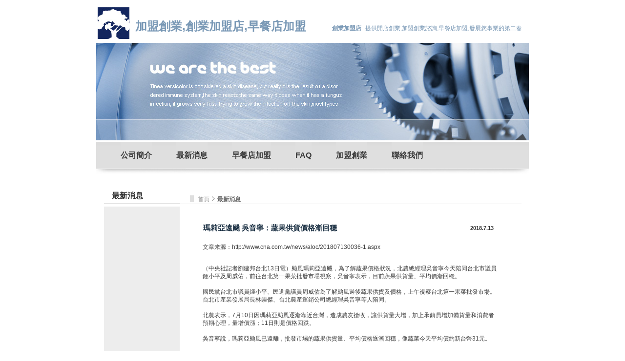

--- FILE ---
content_type: text/html
request_url: http://www.myshine.tw/news_detail.asp?id=1252
body_size: 14652
content:

<!DOCTYPE html PUBLIC "-//W3C//DTD XHTML 1.0 Transitional//EN" "http://www.w3.org/TR/xhtml1/DTD/xhtml1-transitional.dtd">
<html xmlns="http://www.w3.org/1999/xhtml">
<head>
<meta http-equiv="Content-Type" content="text/html; charset=utf-8" />
<title>瑪莉亞遠颺 吳音寧：蔬果供貨價格漸回穩</title>
<meta name="keywords" content="事業"/>
<meta name="description" content="aloc"/>
<meta name="robots" content="all"> 
<META content="INDEX, FOLLOW" name=ROBOTS> 
<META content="3 DAYS" name=REVISIT-AFTER> 
<META content=GENERAL name=RATING>
<meta name="msvalidate.01" content="A96E3E90B8E6F6D64C98E84EE98790CC" />
<meta name="google-site-verification" content="irFopB8SEJVfEv3BC5Rx8qcLFkunwSPMeHbUfzddgAA" />
<meta name="google-site-verification" content="zVCDxNToPyfVD62Q_WfaPc1ddU26M7nBqaWcxzh2qKA" 
<style type="text/css">
<!--
body {
	background-color: #d4d4d4;
	margin-left: 0px;
	margin-top: 0px;
	margin-right: 0px;
	margin-bottom: 0px;
}
-->
</style>
<link href="css.css" rel="stylesheet" type="text/css" />
<script type="text/javascript">
<!--
function MM_preloadImages() { //v3.0
  var d=document; if(d.images){ if(!d.MM_p) d.MM_p=new Array();
    var i,j=d.MM_p.length,a=MM_preloadImages.arguments; for(i=0; i<a.length; i++)
    if (a[i].indexOf("#")!=0){ d.MM_p[j]=new Image; d.MM_p[j++].src=a[i];}}
}
//-->
</script>
</head>

<body>
<table width="920" border="0" align="center" cellpadding="0" cellspacing="0" bgcolor="#FFFFFF">
  <tr>
    <td align="center"><table width="886" border="0" align="center" cellpadding="0" cellspacing="0">
        <tr>
          <td><table width="100%" border="0" cellspacing="0" cellpadding="0">
            <tr>
              <td height="80"><table width="100%" border="0" cellspacing="0" cellpadding="0">
                <tr>
                  <td width="70" align="center"><a href="http://medicalcosmetology.net/"><img src="uploads/logo.jpg" width="65" height="65" border="0" /></a></td>
                  <td align="left" valign="bottom" class="h3"><table width="100%" border="0" cellspacing="0" cellpadding="10" id="web">
                      <tr>
                        <td valign="bottom"><a href="http://medicalcosmetology.net/">加盟創業,創業加盟店,早餐店加盟</a></td>
                      </tr>
                  </table></td>
                  <td width="50%" align="right" valign="bottom"><table width="100%" border="0" cellspacing="0" cellpadding="10">
                      <tr>
                        <td align="right" valign="top"><table border="0" cellpadding="4" cellspacing="0">
                          <tr>
                            <td><h1>創業加盟店</h1></td>
                            <td><h2>
                            提供開店創業,加盟創業諮詢,早餐店加盟,發展您事業的第二春</h2></td>
                          </tr>
                        </table> </td>
                      </tr>
                  </table></td>
                </tr>
              </table></td>
            </tr>
            <tr>
              <td><img src="uploads/image.jpg" width="886" height="200" /></td>
            </tr>
            <tr>
              <td><table width="100%" border="0" cellspacing="0" cellpadding="0">
                <tr>
                  <td height="4"></td>
                </tr>
                
 <tr>
                  <td height="54" width="885" background="uploads/menu_bg.jpg" align="left" class="menu"><table  border="0" cellspacing="0" cellpadding="0">
                    <tr>
                     

 <td width="50" align="left" >&nbsp;</td>
    <td height="54" align="left" class="menu"><strong>
      <a href="paper.asp?g=21" >公司簡介</a></strong></td>

 <td width="50" align="left" >&nbsp;</td>
    <td height="54" align="left" class="menu"><strong>
      <a href="news.asp" >最新消息</a></strong></td>

 <td width="50" align="left" >&nbsp;</td>
    <td height="54" align="left" class="menu"><strong>
      <a href="paper.asp?g=27" >早餐店加盟</a></strong></td>

 <td width="50" align="left" >&nbsp;</td>
    <td height="54" align="left" class="menu"><strong>
      <a href="faq.asp" >FAQ</a></strong></td>

 <td width="50" align="left" >&nbsp;</td>
    <td height="54" align="left" class="menu"><strong>
      <a href="paper.asp?g=24" >加盟創業</a></strong></td>

 <td width="50" align="left" >&nbsp;</td>
    <td height="54" align="left" class="menu"><strong>
      <a href="contact.asp" >聯絡我們</a></strong></td>
                      
            </tr>
</table></td></tr>

                <tr>
                  <td><img src="images/menu.jpg" width="886" height="11" /></td>
                </tr>
              </table></td>
            </tr>
          </table></td>
        </tr>
        <tr>
          <td height="30"></td>
        </tr>
        <tr>
          <td><table width="100%" border="0" cellspacing="0" cellpadding="0">
            <tr>
              <td align="center"><table width="100%" border="0" cellpadding="0" cellspacing="0">
                <tr>
                  <td><table width="100%" border="0" cellspacing="0" cellpadding="0">
                      <tr>
                        <td valign="top"><table width="93%" border="0" align="center" cellpadding="0" cellspacing="0">
                          <tr>
                            <td width="155" height="30" align="left" valign="middle" class="font18">最新消息</td>
                            <td align="left" valign="bottom" class="location"><img src="images/point01.jpg" width="8" height="14" hspace="5" vspace="2" align="absbottom" /> <a href="http://medicalcosmetology.net/">首頁 </a><img src="images/arrow01.jpg" width="10" height="10" /> 最新消息</td>
                          </tr>
                        </table></td>
                      </tr>
                      <tr>
                        <td align="center"><img src="images/line.jpg" width="855" height="2" /></td>
                      </tr>
                      <tr>
                        <td height="5"></td>
                      </tr>
                      <tr>
                        <td height="35"><table width="855" border="0" align="center" cellpadding="0" cellspacing="0">
                          <tr>
                            <td width="155" height="200" valign="top" bgcolor="#ededed">&nbsp;</td>
                            <td height="450" valign="top"><table width="94%" border="0" align="center" cellpadding="0" cellspacing="0">
                              <tr>
                                <td><table width="100%" border="0" cellpadding="0" cellspacing="0" class="ac03_line01b2">
                                    <tr>
                                      <td height="30"></td>
                                    </tr>
                                    <tr>
                                      <td><table width="100%" border="0" cellpadding="0" cellspacing="0" class="font15">
                                          <tr>
                                            <td width="554" height="30" align="center"><table width="90%" border="0" cellspacing="0" cellpadding="0" id="seotitle">
                                                <tr>
                                                  <td align="left">瑪莉亞遠颺 吳音寧：蔬果供貨價格漸回穩</td>
                                                </tr>
                                            </table></td>
                                            <td width="120" align="center" class="font11">2018.7.13</td>
                                          </tr>
                                      </table></td>
                                    </tr>
                                    <tr>
                                      <td height="15" valign="top"></td>
                                    </tr>
                                    <tr>
                                      <td height="250" valign="top" class="ac03_line01"><table width="92%" border="0" align="center" cellpadding="0" cellspacing="0" class="font12">
                                          <tr>
                                            <td align="left">文章来源：http://www.cna.com.tw/news/aloc/201807130036-1.aspx<br /><br /><p>（中央社記者劉建邦台北13日電）颱風瑪莉亞遠颺，為了解蔬果價格狀況，北農總經理吳音寧今天陪同台北市議員鍾小平及周威佑，前往台北第一果菜批發市場視察，吳音寧表示，目前蔬果供貨量、平均價漸回穩。<br><br>國民黨台北市議員鍾小平、民進黨議員周威佑為了解颱風過後蔬果供貨及價格，上午視察台北第一果菜批發市場。台北市產業發展局長林崇傑、台北農產運銷公司總經理吳音寧等人陪同。<br><br>北農表示，7月10日因瑪莉亞颱風逐漸靠近台灣，造成農友搶收，讓供貨量大增，加上承銷員增加備貨量和消費者預期心理，量增價漲；11日則是價格回跌。<br><br>吳音寧說，瑪莉亞颱風已遠離，批發市場的蔬果供貨量、平均價格逐漸回穩，像蔬菜今天平均價約新台幣31元。<br><br>鍾小平指出，視察後發現蔬果價格逐漸平穩，替民眾感到安心。<br><br>另外，吳音寧日前在臉書重申，從相關規定來看，她其實不須要赴台北市議會大會列席報告。<br><br>鍾小平視察結束後提及，吳音寧應赴議會財政建設委員會報告北農相關政策。<br><br>對此，吳音寧說，尊重體制和遵守法規，財建委員會將在月底開會，會與其他單位同時列席。<br><br>吳音寧表示，依「台北市政府投資事業管理監督自治條例」，北農總經理須遵照體制和法規，並循慣例赴財建委員會報告，但總質詢和施政報告，過去僅有前總經理韓國瑜和她赴大會備詢，希望回歸體制，由代表北市府的北農董事長列席報告。<br><br>至於剩菜處理作業流程，吳音寧說，已訂定「台北農產運銷股份有限公司批發市場惜食果菜購贈社福單位處理要點」，並跟3、4家位在大台北的社福團體簽約，雖未明訂配送費用，會視當天狀況，先由北農協助。（編輯：吳佳穎/卞金峰）1070713<br><br>
<br /><br /><br />關鍵字標籤：...<br /></td>
                                          </tr>
                                      </table></td>
                                    </tr>
                                </table></td>
                              </tr>
                              <tr>
                                <td height="20"></td>
                              </tr>
                              <tr>
                                <td align="center"><table width="100%" border="0" align="center" cellpadding="0" cellspacing="0" class="font13">
                                    <tr>
                                      <td align="right"><a href="javascript:history.back(-1);"><img src="images/btn_back.jpg" name="btn_back" width="75" height="26" border="0" id="btn_back" /></a></td>
                                    </tr>
                                </table></td>
                              </tr>
                              <tr>
                                <td height="10" align="center"></td>
                              </tr>
                            </table></td>
                          </tr>
                        </table></td>
                      </tr>
                    </table></td>
                </tr>
              </table></td>
              </tr>
          </table></td>
        </tr>
        <tr>
          <td height="10"></td>
        </tr>
       

<tr>
          <td><table width="100%" border="0" cellpadding="0" cellspacing="0" class="frame_contact">
            <tr>
              <td><table width="655" border="0" align="right" cellpadding="0" cellspacing="0">
                <tr>
                  <td height="90" align="left"><table width="95%" border="0" align="center" cellpadding="5" cellspacing="0" >
                    <tr>
                      <td ><span  ><table border="0" cellspacing="1" cellpadding="1" width="650">
    <tbody>
        <tr>
            <td>&nbsp;</td>
            <td>加盟創業提供許多想要找早餐店加盟的顧客<br />
            在我們的平台，尋找有關於開店創業與加盟創業的資訊<br />
            幫助您找尋適合的開店創業的方式，為您的事業展現第二春</td>
        </tr>
    </tbody>
</table></span></td>
                    </tr>
                  </table></td>
                </tr>
              </table></td>
            </tr>
  </table></td>
        </tr>
 
 
        <tr>
          <td align="left"><table width="98%" border="0" align="center" cellpadding="0" cellspacing="0" class="font12">
            <tr>
              <td height="10" align="left">

      <tr>
        <td height="64" align="left" class="copyright"><p style="margin-left:20px"><a href="paper.asp?g=21" >公司簡介</a> │ <a href="news.asp" >最新消息</a> │ <a href="paper.asp?g=27" >早餐店加盟</a> │ <a href="faq.asp" >FAQ</a> │ <a href="paper.asp?g=24" >加盟創業</a> │ <a href="contact.asp" >聯絡我們</a> │  <a href="sitemap.asp">網站導覽</a> ｜ <a href="index.asp">回首頁</a><br />
                奇寶網路SEO服務  版權所有 ©  All Rights Reserved<a href="http://www.myshine.tw/ip.html">ip</a> </td>
            </tr>
          </table></td>
        </tr>

        <tr>
          <td height="20" class="font13"></td>
        </tr>
    </table></td>
  </tr>
</table>
<script>
  (function(i,s,o,g,r,a,m){i['GoogleAnalyticsObject']=r;i[r]=i[r]||function(){
  (i[r].q=i[r].q||[]).push(arguments)},i[r].l=1*new Date();a=s.createElement(o),
  m=s.getElementsByTagName(o)[0];a.async=1;a.src=g;m.parentNode.insertBefore(a,m)
  })(window,document,'script','https://www.google-analytics.com/analytics.js','ga');

  ga('create', 'UA-76363353-1', 'auto');
  ga('send', 'pageview');

</script>
</body>
</html>

<script>
var fileupload1 = document.getElementById("seotitle").rows[0].cells[0].textContent;
var title = document.getElementById("web").rows[0].cells[0].textContent;
document.getElementsByTagName("title")[0].innerHTML = fileupload1+"-"+title;

</script>


--- FILE ---
content_type: text/css
request_url: http://www.myshine.tw/css.css
body_size: 8731
content:
@charset "utf-8";

h1 {
	font-family: Arial, Helvetica, sans-serif;
	font-size: 12px;
	line-height: 140%;
	color: #7a99b6;
	text-decoration: none;
	margin-top: 0px;
	margin-bottom: 0px;
}
h2 {
	font-family: Arial, Helvetica, sans-serif;
	font-size: 12px;
	line-height: 140%;
	color: #7a99b6;
	text-decoration: none;
	margin-top: 0px;
	margin-bottom: 0px;
	font-weight: normal;
}

.h3 {
	font-family: "微軟正黑體", Arial;
	font-size: 24px;
	line-height: 140%;
	color: #7a99b6;
	text-decoration: none;
	font-weight: bold;
	text-transform: uppercase;
}
.h3 a:link {
	font-family: "微軟正黑體", Arial;
	font-size: 24px;
	line-height: 140%;
	color: #7a99b6;
	text-decoration: none;
	font-weight: bold;
	text-transform: uppercase;
}
.h3 a:visited {
	font-family: "微軟正黑體", Arial;
	font-size: 24px;
	line-height: 140%;
	color: #7a99b6;
	text-decoration: none;
	font-weight: bold;
	text-transform: uppercase;
}
.h3 a:hover {
	font-family: "微軟正黑體", Arial;
	font-size: 24px;
	line-height: 140%;
	color: #5A82A5;
	text-decoration: none;
	font-weight: bold;
	text-transform: uppercase;
}
.item_bg {
	background-image: url(images/item.jpg);
	background-repeat: no-repeat;
	background-position: left top;
	height: 46px;
	width: 395px;
}
.menu {
	font-family: "微軟正黑體", Arial;
	font-size: 16px;
	line-height: 140%;
	color: #3c3c3c;
	text-decoration: none;
	background-color: #dfdfdf;
	font-weight: bold;
}
.menu a:link {
	font-family: "微軟正黑體", Arial;
	font-size: 16px;
	line-height: 140%;
	color: #3c3c3c;
	text-decoration: none;
	font-weight: bold;
}
.menu a:hover {
	font-family: "微軟正黑體", Arial;
	font-size: 16px;
	line-height: 140%;
	color: #0D59AE;
	text-decoration: none;
	font-weight: bold;
}
.menu a:visited {
	font-family: "微軟正黑體", Arial;
	font-size: 16px;
	line-height: 140%;
	color: #3c3c3c;
	text-decoration: none;
	background-color: #dfdfdf;
	font-weight: bold;
}
.font12 {
	font-family: Arial, Helvetica, sans-serif;
	font-size: 12px;
	line-height: 140%;
	color: #3c3c3c;
	text-decoration: none;
}
.font12 a:link {
	font-family: Arial, Helvetica, sans-serif;
	font-size: 12px;
	line-height: 140%;
	color: #3c3c3c;
	text-decoration: none;
}
.font12 a:visited {
	font-family: Arial, Helvetica, sans-serif;
	font-size: 12px;
	line-height: 140%;
	color: #3c3c3c;
	text-decoration: none;
}
.font12 a:hover {
	font-family: Arial, Helvetica, sans-serif;
	font-size: 12px;
	line-height: 140%;
	color: #3c3c3c;
	text-decoration: none;
}

.font10r {
	font-family: Arial, Helvetica, sans-serif;
	font-size: 10px;
	line-height: 140%;
	color: #bf0008;
	text-decoration: none;
}
.font11 {
	font-family: Arial, Helvetica, sans-serif;
	font-size: 11px;
	line-height: 140%;
	color: #333333;
	text-decoration: none;
}
.font13 {
	font-family: Arial, Helvetica, sans-serif;
	font-size: 13px;
	line-height: 140%;
	color: #333333;
	text-decoration: none;
}
.font13 a:link {
	font-family: Arial, Helvetica, sans-serif;
	font-size: 13px;
	line-height: 140%;
	color: #333333;
	text-decoration: none;
}
.font13 a:hover {
	font-family: Arial, Helvetica, sans-serif;
	font-size: 13px;
	line-height: 140%;
	color: #333333;
	text-decoration: none;
}
.font13 a:visited {
	font-family: Arial, Helvetica, sans-serif;
	font-size: 13px;
	line-height: 140%;
	color: #333333;
	text-decoration: none;
}
.font13b2 {
	font-family: Arial, Helvetica, sans-serif;
	font-size: 13px;
	line-height: 180%;
	color: #333333;
	text-decoration: none;
}
.font13b2 a:link {
	font-family: Arial, Helvetica, sans-serif;
	font-size: 13px;
	line-height: 180%;
	color: #333333;
	text-decoration: none;
}
.font13b2 a:visited {
	font-family: Arial, Helvetica, sans-serif;
	font-size: 13px;
	line-height: 180%;
	color: #333333;
	text-decoration: none;
}
.font13b2 a:hover {
	font-family: Arial, Helvetica, sans-serif;
	font-size: 13px;
	line-height: 180%;
	color: #4F7099;
	text-decoration: none;
}
.font15w {
	font-family: "微軟正黑體";
	font-size: 15px;
	line-height: 140%;
	color: #FFFFFF;
	text-decoration: none;
	font-weight: bold;
}
.font15 {
	font-family: "微軟正黑體";
	font-size: 15px;
	line-height: 140%;
	color: #1c3144;
	text-decoration: none;
	font-weight: bold;
}
.font15 a:link {
	font-family: "微軟正黑體";
	font-size: 15px;
	line-height: 140%;
	color: #1c3144;
	text-decoration: none;
	font-weight: bold;
}
.font15 a:hover {
	font-family: "微軟正黑體";
	font-size: 15px;
	line-height: 140%;
	color: #6699FF;
	text-decoration: none;
	font-weight: bold;
}
.font15 a:visited {
	font-family: "微軟正黑體";
	font-size: 15px;
	line-height: 140%;
	color: #1c3144;
	text-decoration: none;
	font-weight: bold;
}

.font18 {
	font-family: "微軟正黑體";
	font-size: 16px;
	line-height: 140%;
	color: #333333;
	text-decoration: none;
	font-weight: bold;
}
.font18 a:link {
	font-family: "微軟正黑體";
	font-size: 16px;
	line-height: 140%;
	color: #333333;
	text-decoration: none;
	font-weight: bold;
}
.font18 a:visited {
	font-family: "微軟正黑體";
	font-size: 16px;
	line-height: 140%;
	color: #333333;
	text-decoration: none;
	font-weight: bold;
}
.font18 a:hover {
	font-family: "微軟正黑體";
	font-size: 16px;
	line-height: 140%;
	color: #333333;
	text-decoration: none;
	font-weight: bold;
}
.font18b {
	font-family: "微軟正黑體";
	font-size: 17px;
	line-height: 140%;
	color: #1c3144;
	text-decoration: none;
	font-weight: bold;
}
.A {
	font-size: 18px;
	color: #FF9900;
	font-family: Arial, Helvetica, sans-serif;
}
.Q {
	font-size: 18px;
	color: #B6DE14;
	font-family: Arial, Helvetica, sans-serif;
}

.ac03_line01 {
	border-bottom-width: 1px;
	border-bottom-style: solid;
	border-bottom-color: #bababa;
}

.ac03_line01b2 {
	border-bottom-width: 2px;
	border-bottom-style: solid;
	border-bottom-color: #333333;
}
.frame02 {
	border: 1px solid #999999;
	background-color: #FFFFFF;
	height: 15px;
	font-family: Arial, Helvetica, sans-serif;
	font-size: 13px;
	line-height: 140%;
	color: #616161;
	text-decoration: none;
}
.frame02x {
	border: 1px solid #999999;
	background-color: #FFFFFF;
	font-family: Arial, Helvetica, sans-serif;
	font-size: 13px;
	line-height: 140%;
	color: #616161;
	text-decoration: none;
}

.dotted {
	border-bottom-width: 1px;
	border-bottom-style: dashed;
	border-bottom-color: #b8b8b8;
}
.frame_contact {
	border: 1px solid #bcbcbc;
        font-family: Arial, Helvetica, sans-serif;
	background-image: url(images/contact_bg01.jpg);
	background-repeat: no-repeat;
	background-position: left center;
	height: 90px;
        font-size: 13px;
        color: #333333;
}
.frame_contact a:link{
	font-size: 13px;
	color: #333333;
	text-decoration: none;
	font-weight: normal;
}
.frame_contact a:visited{
	font-size: 13px;
	color: #333333;
	text-decoration: none;
	font-weight: normal;
}
.frame_contact a:hover{
	font-size: 13px;
	color: #333333;
	text-decoration: none;
	font-weight: normal;
}
.pic_frame {
	border: 1px solid #eae9e9;
}
.frame01 {
	border: 1px solid #dfdfdf;
	background-color: #f3f3f3;
}
.menu_frame {
	border-bottom-width: 1px;
	border-bottom-style: solid;
	border-bottom-color: #D8D8D8;
	border-top-width: 1px;
	border-right-width: 1px;
	border-left-width: 1px;
	border-top-style: solid;
	border-right-style: solid;
	border-left-style: solid;
	border-top-color: #EDEDED;
	border-right-color: #DBDBDB;
	border-left-color: #EDEDED;
	padding-left: 20px;
}
.location {
	font-family: Arial, Helvetica, sans-serif;
	font-size: 12px;
	line-height: 140%;
	color: #666666;
	text-decoration: none;
	text-transform: capitalize;
	font-weight: bold;
}
.location a:link {
	font-family: Arial, Helvetica, sans-serif;
	font-size: 12px;
	line-height: 140%;
	color: #999999;
	text-decoration: none;
	text-transform: capitalize;
	font-weight: normal;
}
.location a:visited {
	font-family: Arial, Helvetica, sans-serif;
	font-size: 12px;
	line-height: 140%;
	color: #999999;
	text-decoration: none;
	text-transform: capitalize;
	font-weight: normal;
}
.location a:hover {
	font-family: Arial, Helvetica, sans-serif;
	font-size: 12px;
	line-height: 140%;
	color: #628ABB;
	text-decoration: none;
	text-transform: capitalize;
	font-weight: normal;
}

.index_item {
	font-family: "微軟正黑體";
	font-size: 15px;
	line-height: 140%;
	color: #1c3144;
	text-decoration: none;
	font-weight: bold;
}


--- FILE ---
content_type: text/plain
request_url: https://www.google-analytics.com/j/collect?v=1&_v=j102&a=428987250&t=pageview&_s=1&dl=http%3A%2F%2Fwww.myshine.tw%2Fnews_detail.asp%3Fid%3D1252&ul=en-us%40posix&dt=%E7%91%AA%E8%8E%89%E4%BA%9E%E9%81%A0%E9%A2%BA%20%E5%90%B3%E9%9F%B3%E5%AF%A7%EF%BC%9A%E8%94%AC%E6%9E%9C%E4%BE%9B%E8%B2%A8%E5%83%B9%E6%A0%BC%E6%BC%B8%E5%9B%9E%E7%A9%A9-%E5%8A%A0%E7%9B%9F%E5%89%B5%E6%A5%AD%2C%E5%89%B5%E6%A5%AD%E5%8A%A0%E7%9B%9F%E5%BA%97%2C%E6%97%A9%E9%A4%90%E5%BA%97%E5%8A%A0%E7%9B%9F&sr=1280x720&vp=1280x720&_u=IEBAAEABAAAAACAAI~&jid=582370708&gjid=1772318884&cid=1566709781.1765654620&tid=UA-76363353-1&_gid=2082124597.1765654620&_r=1&_slc=1&z=653234762
body_size: -449
content:
2,cG-1EX6K9RPE2